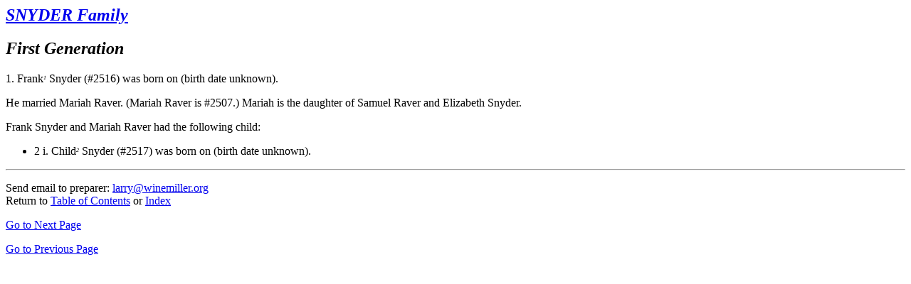

--- FILE ---
content_type: text/html; charset=UTF-8
request_url: http://www.winemiller.org/d2/i0002516.htm
body_size: 1037
content:

<HTML>
<HEAD>
<TITLE>Winemiller Family Inn: SNYDER Family</TITLE>
<LINK REV="made" HREF="http://www.uftree.com">
</HEAD>
<BODY>
<I><H2>
<A NAME="s252"></A><A HREF="../index.htm#s252b">SNYDER Family</A>
</H2></I>
<I><H2>
First Generation
</H2></I>
<P>
1.  <A NAME="i2516"></A>Frank<I><FONT SIZE=-2><SUP>1</SUP></FONT></I> Snyder (#2516) was born on (birth date unknown).
<P>
<A NAME="i2507"></A>He married Mariah Raver.  (Mariah  Raver is #2507.)  Mariah is the daughter of Samuel  Raver and
Elizabeth  Snyder.
<P>
Frank  Snyder and Mariah  Raver had the following child:
<P><UL>
<LI>
2
i.
<A NAME="i2517"></A>Child<I><FONT SIZE=-2><SUP>2</SUP></FONT></I> Snyder (#2517) was born on (birth date unknown).
</UL>
<HR>
<P>
Send email to preparer: <A HREF="mailto:larry@winemiller.org" >larry@winemiller.org</A> <BR>
Return to <A HREF="../index.htm#toc">Table of Contents</A> or <A HREF="../nindex.htm#sx">Index</A>
<P>
<A HREF="../d2/i0001368.htm">Go to Next Page</A>
<P>
<A HREF="../d2/i0001684.htm">Go to Previous Page</A>
</BODY>
</HTML>